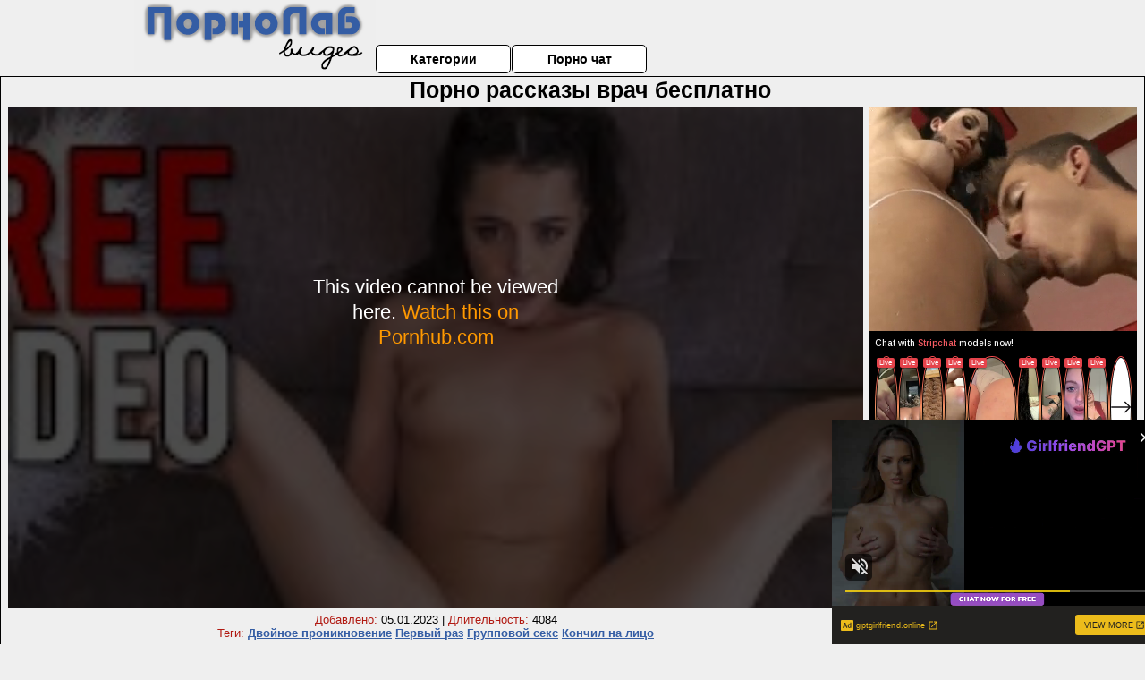

--- FILE ---
content_type: text/xml;charset=UTF-8
request_url: http://s.magsrv.com/splash.php?idzone=4932886&cookieconsent=true
body_size: 4463
content:
<?xml version="1.0" encoding="UTF-8"?>
<VAST version="3.0">
  <Ad id="7733036">
    <InLine>
      <AdSystem>ExoClick</AdSystem>
      <AdTitle/>
      <Impression id="exotr"><![CDATA[http://s.magsrv.com/vregister.php?a=vimp&tracking_event=impression&idzone=4932886&6db344fbd35b6a6300ba010161799875=tsVuZ8uHLtt4cdvHvq4efXTh64ctdlTlK8E.fXlu49N3jnu49O2tqayWunDNE_7rgbjYlesYecz4a6oK3F35qq5WJHM55qZZp4I5q4oN1NmuBthu1ymuCpynPz15dfHbXA3PYzHBU.5Tnz6.eHTtrgbqgrcz6efPnhw1wN4zSuZ9PPPl48dtcDbTFbj01OGfHl51wNtMSTsQPS59._Pnw59tcDdrFMDFcE0ufHj57eOvjnw1wNzVZ9umuBtmma6pynPhrgbbctgacz4a4G2mKaYHKc.GuBuCqfPnz5a6rGc.Gu1iOxzPhu4cOHHXPYzHBU.5SvSxW5n34a57GY4Kn3KV2rKaXJWsM0TwNbTEk7ED0q7VlNLkrWGaJ4Gty9p9iV5xeuZeexmOCp9ynPjrcvafYlecXrmXlcrumpiz462G168J3M.fHW7NTIxXnrgblcrumpiz462prJa6cF5qYHoJWI80T_uuBuemZuxqtdpitx6anDPjy5a56YGoJXl5Jm3I8_Gt.uuerPhrqapcclXpcqmjsrgmlz12VOUrwN58NdlMa77FT.bffmxw6dO3Hm6x1bb7Od.nDk5wd8OOd2WfLeuCSelyqqCaVeqtiuyrPhrgknpcqqgmlXgltYjgbXpcYqmlz5a6XHXKXKV6oK3F35qq5WJHM55qZZo2GbYG3Jt1NmthtmOZqLPhrgbmddcpz48unTl01wNxsStwSvLzsPOZ8u_bjw7a3L3GrK4JpV64JHM.[base64].C7blTVME9cE0ubUc1jethtmOZqJe1ynPXBJPS5VVBNKuxHGvBLaxHA2vS4xVNLVny11WM8s.Guqxnnnw11NUwT1r14TuZ66mqYJ615WJHM9dTVME9a9rlOetmma6pyle1ynPhrtpz4a4Ja3KZWI8.GuWZd2yVurPhrgbpcqnmlqgtcXjYwmsrz4a4G5LI64MZpXM.GtyRiCNeCqfPhrqapgnrXbcrYgjz7a6mqYJ617XKaoJpc.OuBthu1ymuCpyldhtevCdzPlx1wNz0zX4Z9dbDa9LlFjlVa9LlVkdefHXA3K5XdNTEvXhO5nx1wNtMSTsQPSr14TuZ8NdNbK8Etrktc1OC8DeeumtleCW1yWuanBeViRzPXE5gvaxHY4vxz4a4nMF7WI7HF.WfDXE5gvaxHY4vzz4a4nMF7WI7HF.mfDXE5gvaxHY4v1z4a4nMF7WI7HF.2fDXE5gvaxHY4v3z4a4nMF7WI7HF_GfDXE5gvaxHY4v5z4a4nMF7WI7HF.PDPhrablXsqYecz58e_TWzA2vU.w3BK8vaxHY5nw11ONTStrsuVVr2sR2OZ893Pnx4deXXj57cuXkHb11sWNVwTSruxzTU58N3HWxY1XBNKu05BHnw3cOHHXA3XSw67A0vVNZS05nw1usRxssNRLzzVQVwTS58NbDa9TlNsEry781VedW6Rh6qm3c1NJrajgclrXfglrqXsqYecz462rKq5pF7WI7HF.OetqyquaRe1iOxxflnrasqrmkXtYjscX5566nGppW12YG12ppJIKqoJpc.G7hx1wN14TuL2VOUrwN58NcDbFVTla9eE7mfbWzZTHnrsqcpXaYnnglez12VOUrtMTzwSvLu0uUWOStYZ67KnKV2mJ54JXl43LXI89dtlkDefHv28du3Dxw5cu_Hjx4dunPt57M.XenJvw348664JHKq2JJ8.Pft47duHjhy1tTTRQONTS1OS158Y&is_vast=0&should_log=0&cb=e2e_696b9f42d91b84.68152681]]></Impression>
      <Error><![CDATA[http://s.magsrv.com/vregister.php?a=vview&errorcode=[ERRORCODE]&idzone=4932886&dg=7733036-USA-119685830-0-0-1-0-InLine]]></Error>
      <Creatives>
        <Creative sequence="1" id="119685830">
          <Linear skipoffset="00:00:03">
            <Duration>00:00:30.510</Duration>
            <TrackingEvents>
              <Tracking id="prog_1" event="progress" offset="00:00:10.000"><![CDATA[http://s.magsrv.com/vregister.php?a=vview&should_log=0&cb=e2e_696b9f42d8d3a3.62727972&tracking_event=progress&progress=00:00:10.000&idzone=4932886&6db344fbd35b6a6300ba010161799875=tsVuZ8uHLtt4cdvHvq4efXTh64ctdlTlK8E.fXlu49N3jnu49O2tqayWunDNE_7rgbjYlesYecz4a6oK3F35qq5WJHM55qZZp4I5q4oN1NmuBthu1ymuCpynPz15dfHbXA3PYzHBU.5Tnz6.eHTtrgbqgrcz6efPnhw1wN4zSuZ9PPPl48dtcDbTFbj01OGfHl51wNtMSTsQPS59._Pnw59tcDdrFMDFcE0ufHj57eOvjnw1wNzVZ9umuBtmma6pynPhrgbbctgacz4a4G2mKaYHKc.GuBuCqfPnz5a6rGc.Gu1iOxzPhu4cOHHXPYzHBU.5SvSxW5n34a57GY4Kn3KV2rKaXJWsM0TwNbTEk7ED0q7VlNLkrWGaJ4Gty9p9iV5xeuZeexmOCp9ynPjrcvafYlecXrmXlcrumpiz462G168J3M.fHW7NTIxXnrgblcrumpiz462prJa6cF5qYHoJWI80T_uuBuemZuxqtdpitx6anDPjy5a56YGoJXl5Jm3I8_Gt.uuerPhrqapcclXpcqmjsrgmlz12VOUrwN58NdlMa77FT.bffmxw6dO3Hm6x1bb7Od.[base64].GuCVqZ6WCuZeSZtzPhrrcqrXkmbcz4a6XHoJpV3nJpWJHF4G8.vHt16cfGuema_BeqtiuyrPbx1wNzsU1yuU58NbUFeC7zk0rEji8DefTrw88e_fXK5Ww1ZBXgvPTNfgvXhO5m_NVXBK9rlcrYasgrwXnpmvwXbcqapgnrgmlzajmsb1sNsxzNRL2uU564JJ6XKqoJpV2I414JbWI4G16XGKppas.Wuqxnlnw11WM88.[base64].OuBtpiSdiB6VevCdzPhrprZXgltclrmpwXgbz101srwS2uS1zU4LysSOZ64nMF7WI7HF.OfDXE5gvaxHY4vyz4a4nMF7WI7HF.efDXE5gvaxHY4v0z4a4nMF7WI7HF.ufDXE5gvaxHY4v2z4a4nMF7WI7HF..fDXE5gvaxHY4v4z4a4nMF7WI7HF_OfDXE5gvaxHY4vx4Z8NcDddLDrsDS9U1lLTmfDW6xHGyw1EvPNVBXBNLnw1sNr1OU2wSvLvzVV51bpGHqqbdzU0mtqOByWtd.CWupeyph5zPjrasqrmkXtYjscX4562rKq5pF7WI7HF.[base64]]]></Tracking>
              <Tracking id="prog_2" event="progress" offset="00:00:06.000"><![CDATA[http://s.magsrv.com/vregister.php?a=vview&should_log=0&cb=e2e_696b9f42d8d459.51582382&tracking_event=progress&progress=25%&idzone=4932886&6db344fbd35b6a6300ba010161799875=tsVuZ8uHLtt4cdvHvq4efXTh64ctdlTlK8E.fXlu49N3jnu49O2tqayWunDNE_7rgbjYlesYecz4a6oK3F35qq5WJHM55qZZp4I5q4oN1NmuBthu1ymuCpynPz15dfHbXA3PYzHBU.5Tnz6.eHTtrgbqgrcz6efPnhw1wN4zSuZ9PPPl48dtcDbTFbj01OGfHl51wNtMSTsQPS59._Pnw59tcDdrFMDFcE0ufHj57eOvjnw1wNzVZ9umuBtmma6pynPhrgbbctgacz4a4G2mKaYHKc.GuBuCqfPnz5a6rGc.Gu1iOxzPhu4cOHHXPYzHBU.5SvSxW5n34a57GY4Kn3KV2rKaXJWsM0TwNbTEk7ED0q7VlNLkrWGaJ4Gty9p9iV5xeuZeexmOCp9ynPjrcvafYlecXrmXlcrumpiz462G168J3M.fHW7NTIxXnrgblcrumpiz462prJa6cF5qYHoJWI80T_uuBuemZuxqtdpitx6anDPjy5a56YGoJXl5Jm3I8_Gt.uuerPhrqapcclXpcqmjsrgmlz12VOUrwN58NdlMa77FT.bffmxw6dO3Hm6x1bb7Od.[base64].GuCVqZ6WCuZeSZtzPhrrcqrXkmbcz4a6XHoJpV3nJpWJHF4G8.vHt16cfGuema_BeqtiuyrPbx1wNzsU1yuU58NbUFeC7zk0rEji8DefTrw88e_fXK5Ww1ZBXgvPTNfgvXhO5m_NVXBK9rlcrYasgrwXnpmvwXbcqapgnrgmlzajmsb1sNsxzNRL2uU564JJ6XKqoJpV2I414JbWI4G16XGKppas.Wuqxnlnw11WM88.[base64].OuBtpiSdiB6VevCdzPhrprZXgltclrmpwXgbz101srwS2uS1zU4LysSOZ64nMF7WI7HF.OfDXE5gvaxHY4vyz4a4nMF7WI7HF.efDXE5gvaxHY4v0z4a4nMF7WI7HF.ufDXE5gvaxHY4v2z4a4nMF7WI7HF..fDXE5gvaxHY4v4z4a4nMF7WI7HF_OfDXE5gvaxHY4vx4Z8NcDddLDrsDS9U1lLTmfDW6xHGyw1EvPNVBXBNLnw1sNr1OU2wSvLvzVV51bpGHqqbdzU0mtqOByWtd.CWupeyph5zPjrasqrmkXtYjscX4562rKq5pF7WI7HF.[base64]]]></Tracking>
              <Tracking id="prog_3" event="progress" offset="00:00:14.000"><![CDATA[http://s.magsrv.com/vregister.php?a=vview&should_log=0&cb=e2e_696b9f42d8d4a1.40715934&tracking_event=progress&progress=50%&idzone=4932886&6db344fbd35b6a6300ba010161799875=tsVuZ8uHLtt4cdvHvq4efXTh64ctdlTlK8E.fXlu49N3jnu49O2tqayWunDNE_7rgbjYlesYecz4a6oK3F35qq5WJHM55qZZp4I5q4oN1NmuBthu1ymuCpynPz15dfHbXA3PYzHBU.5Tnz6.eHTtrgbqgrcz6efPnhw1wN4zSuZ9PPPl48dtcDbTFbj01OGfHl51wNtMSTsQPS59._Pnw59tcDdrFMDFcE0ufHj57eOvjnw1wNzVZ9umuBtmma6pynPhrgbbctgacz4a4G2mKaYHKc.GuBuCqfPnz5a6rGc.Gu1iOxzPhu4cOHHXPYzHBU.5SvSxW5n34a57GY4Kn3KV2rKaXJWsM0TwNbTEk7ED0q7VlNLkrWGaJ4Gty9p9iV5xeuZeexmOCp9ynPjrcvafYlecXrmXlcrumpiz462G168J3M.fHW7NTIxXnrgblcrumpiz462prJa6cF5qYHoJWI80T_uuBuemZuxqtdpitx6anDPjy5a56YGoJXl5Jm3I8_Gt.uuerPhrqapcclXpcqmjsrgmlz12VOUrwN58NdlMa77FT.bffmxw6dO3Hm6x1bb7Od.[base64].GuCVqZ6WCuZeSZtzPhrrcqrXkmbcz4a6XHoJpV3nJpWJHF4G8.vHt16cfGuema_BeqtiuyrPbx1wNzsU1yuU58NbUFeC7zk0rEji8DefTrw88e_fXK5Ww1ZBXgvPTNfgvXhO5m_NVXBK9rlcrYasgrwXnpmvwXbcqapgnrgmlzajmsb1sNsxzNRL2uU564JJ6XKqoJpV2I414JbWI4G16XGKppas.Wuqxnlnw11WM88.[base64].OuBtpiSdiB6VevCdzPhrprZXgltclrmpwXgbz101srwS2uS1zU4LysSOZ64nMF7WI7HF.OfDXE5gvaxHY4vyz4a4nMF7WI7HF.efDXE5gvaxHY4v0z4a4nMF7WI7HF.ufDXE5gvaxHY4v2z4a4nMF7WI7HF..fDXE5gvaxHY4v4z4a4nMF7WI7HF_OfDXE5gvaxHY4vx4Z8NcDddLDrsDS9U1lLTmfDW6xHGyw1EvPNVBXBNLnw1sNr1OU2wSvLvzVV51bpGHqqbdzU0mtqOByWtd.CWupeyph5zPjrasqrmkXtYjscX4562rKq5pF7WI7HF.[base64]]]></Tracking>
              <Tracking id="prog_4" event="progress" offset="00:00:21.000"><![CDATA[http://s.magsrv.com/vregister.php?a=vview&should_log=0&cb=e2e_696b9f42d8d4e8.24124934&tracking_event=progress&progress=75%&idzone=4932886&6db344fbd35b6a6300ba010161799875=tsVuZ8uHLtt4cdvHvq4efXTh64ctdlTlK8E.fXlu49N3jnu49O2tqayWunDNE_7rgbjYlesYecz4a6oK3F35qq5WJHM55qZZp4I5q4oN1NmuBthu1ymuCpynPz15dfHbXA3PYzHBU.5Tnz6.eHTtrgbqgrcz6efPnhw1wN4zSuZ9PPPl48dtcDbTFbj01OGfHl51wNtMSTsQPS59._Pnw59tcDdrFMDFcE0ufHj57eOvjnw1wNzVZ9umuBtmma6pynPhrgbbctgacz4a4G2mKaYHKc.GuBuCqfPnz5a6rGc.Gu1iOxzPhu4cOHHXPYzHBU.5SvSxW5n34a57GY4Kn3KV2rKaXJWsM0TwNbTEk7ED0q7VlNLkrWGaJ4Gty9p9iV5xeuZeexmOCp9ynPjrcvafYlecXrmXlcrumpiz462G168J3M.fHW7NTIxXnrgblcrumpiz462prJa6cF5qYHoJWI80T_uuBuemZuxqtdpitx6anDPjy5a56YGoJXl5Jm3I8_Gt.uuerPhrqapcclXpcqmjsrgmlz12VOUrwN58NdlMa77FT.bffmxw6dO3Hm6x1bb7Od.[base64].GuCVqZ6WCuZeSZtzPhrrcqrXkmbcz4a6XHoJpV3nJpWJHF4G8.vHt16cfGuema_BeqtiuyrPbx1wNzsU1yuU58NbUFeC7zk0rEji8DefTrw88e_fXK5Ww1ZBXgvPTNfgvXhO5m_NVXBK9rlcrYasgrwXnpmvwXbcqapgnrgmlzajmsb1sNsxzNRL2uU564JJ6XKqoJpV2I414JbWI4G16XGKppas.Wuqxnlnw11WM88.[base64].OuBtpiSdiB6VevCdzPhrprZXgltclrmpwXgbz101srwS2uS1zU4LysSOZ64nMF7WI7HF.OfDXE5gvaxHY4vyz4a4nMF7WI7HF.efDXE5gvaxHY4v0z4a4nMF7WI7HF.ufDXE5gvaxHY4v2z4a4nMF7WI7HF..fDXE5gvaxHY4v4z4a4nMF7WI7HF_OfDXE5gvaxHY4vx4Z8NcDddLDrsDS9U1lLTmfDW6xHGyw1EvPNVBXBNLnw1sNr1OU2wSvLvzVV51bpGHqqbdzU0mtqOByWtd.CWupeyph5zPjrasqrmkXtYjscX4562rKq5pF7WI7HF.[base64]]]></Tracking>
              <Tracking id="prog_5" event="progress" offset="00:00:29.000"><![CDATA[http://s.magsrv.com/vregister.php?a=vview&should_log=0&cb=e2e_696b9f42d8d532.24392122&tracking_event=progress&progress=100%&idzone=4932886&6db344fbd35b6a6300ba010161799875=tsVuZ8uHLtt4cdvHvq4efXTh64ctdlTlK8E.fXlu49N3jnu49O2tqayWunDNE_7rgbjYlesYecz4a6oK3F35qq5WJHM55qZZp4I5q4oN1NmuBthu1ymuCpynPz15dfHbXA3PYzHBU.5Tnz6.eHTtrgbqgrcz6efPnhw1wN4zSuZ9PPPl48dtcDbTFbj01OGfHl51wNtMSTsQPS59._Pnw59tcDdrFMDFcE0ufHj57eOvjnw1wNzVZ9umuBtmma6pynPhrgbbctgacz4a4G2mKaYHKc.GuBuCqfPnz5a6rGc.Gu1iOxzPhu4cOHHXPYzHBU.5SvSxW5n34a57GY4Kn3KV2rKaXJWsM0TwNbTEk7ED0q7VlNLkrWGaJ4Gty9p9iV5xeuZeexmOCp9ynPjrcvafYlecXrmXlcrumpiz462G168J3M.fHW7NTIxXnrgblcrumpiz462prJa6cF5qYHoJWI80T_uuBuemZuxqtdpitx6anDPjy5a56YGoJXl5Jm3I8_Gt.uuerPhrqapcclXpcqmjsrgmlz12VOUrwN58NdlMa77FT.bffmxw6dO3Hm6x1bb7Od.[base64].GuCVqZ6WCuZeSZtzPhrrcqrXkmbcz4a6XHoJpV3nJpWJHF4G8.vHt16cfGuema_BeqtiuyrPbx1wNzsU1yuU58NbUFeC7zk0rEji8DefTrw88e_fXK5Ww1ZBXgvPTNfgvXhO5m_NVXBK9rlcrYasgrwXnpmvwXbcqapgnrgmlzajmsb1sNsxzNRL2uU564JJ6XKqoJpV2I414JbWI4G16XGKppas.Wuqxnlnw11WM88.[base64].OuBtpiSdiB6VevCdzPhrprZXgltclrmpwXgbz101srwS2uS1zU4LysSOZ64nMF7WI7HF.OfDXE5gvaxHY4vyz4a4nMF7WI7HF.efDXE5gvaxHY4v0z4a4nMF7WI7HF.ufDXE5gvaxHY4v2z4a4nMF7WI7HF..fDXE5gvaxHY4v4z4a4nMF7WI7HF_OfDXE5gvaxHY4vx4Z8NcDddLDrsDS9U1lLTmfDW6xHGyw1EvPNVBXBNLnw1sNr1OU2wSvLvzVV51bpGHqqbdzU0mtqOByWtd.CWupeyph5zPjrasqrmkXtYjscX4562rKq5pF7WI7HF.[base64]]]></Tracking>
            </TrackingEvents>
            <VideoClicks>
              <ClickThrough><![CDATA[http://s.magsrv.com/click.php?d=H4sIAAAAAAAAA2VTyW7bMBD9FV18rMBd5NHIAqOu4zTe0lwCLVasWrKohUYi8OMzlGS3TU2DmnnvYeaJQwUBpYgKi.yhbXUzodMJuYc_yrJS.XXb1kc_LgtAhEyFkISlEVdEJiJBiPF9Gk3ofWMiPKG3GCshuaRoQgRABCBd1qdSZ3nZHjO_NgNBnZaoIWGQBIOJAeAAbFbTIRGQMKUUGmsGfU6JlKNaAjBE6hphBOH7.5g4Z3KMnaWxEqYXe3kYnbNkX07IjXN4k5THtqwh6FmHhk1zDLsMwnMdxgd4RvtG52Hb0_qgx5LuXdwxXk_x_9ev9.lrloCurJPt4.xhPYueYN8xHtMN3awJwaYoTN1WbZknjy_PDz92HCHV6eeVqXUyF1tUV_PvdLve4k23M7rKTdE0PRFoujJ5snAa_bxM5uznanqrTuXvcxQvXm5NLMJ94jgnmw.y9W5LMP4gHx3Q2y_kyhQufP_1Kv3V8WlWzVR3Wt7dvU2zwL.JqFkcoGVHTdtVVY4oNeh0qjTrkOlIaVBHdKFZPCNunnHZtG4APkLYwo3DgZBCIImI_XJQlhMfM19S2IW93is7jt7C7XEFkBWsf1jsNkspcfBY7jJXVw.aEcYIsyQQGAnr_aPwauMNUx9w7zJxr5.3d522B7P2hm5ucSw4wxIixpHCQQAeCHQidhS4Ja9yMdiUgQCP2PLRNVz2v.R_FnU09SnFiBMOZ0CIuvvGLfKB6M_wUrjxi_Ctqc_uSwUQfsBje217BkfLuU1lKEIVqwine5EGSEj4jFHEcMwCTgX.BAG4jgQMBAAA&cb=e2e_696b9f42d83f10.53811911]]></ClickThrough>
            </VideoClicks>
            <MediaFiles>
              <MediaFile delivery="progressive" type="video/mp4"><![CDATA[http://u3y8v8u4.aucdn.net/library/952586/c0e72a857e47c93481d0b839546d404033f9a31a.mp4]]></MediaFile>
            </MediaFiles>
            <Icons>
              <Icon>
                <IconClicks>
                  <IconClickThrough>0iio9.rttrk.com</IconClickThrough>
                </IconClicks>
              </Icon>
            </Icons>
          </Linear>
        </Creative>
      </Creatives>
      <Extensions>
        <Extension>
          <TitleCTA>
            <MobileText>View More</MobileText>
            <PCText>View More</PCText>
            <DisplayUrl><![CDATA[gptgirlfriend.online]]></DisplayUrl>
            <Tracking><![CDATA[http://s.magsrv.com/click.php?d=H4sIAAAAAAAAA2VTyW7bMBD9FV18rMBd5NHIAqOu4zTe0lwCLVasWrKohUYi8OMzlGS3TU2DmnnvYeaJQwUBpYgKi.yhbXUzodMJuYc_yrJS.XXb1kc_LgtAhEyFkISlEVdEJiJBiPF9Gk3ofWMiPKG3GCshuaRoQgRABCBd1qdSZ3nZHjO_NgNBnZaoIWGQBIOJAeAAbFbTIRGQMKUUGmsGfU6JlKNaAjBE6hphBOH7.5g4Z3KMnaWxEqYXe3kYnbNkX07IjXN4k5THtqwh6FmHhk1zDLsMwnMdxgd4RvtG52Hb0_qgx5LuXdwxXk_x_9ev9.lrloCurJPt4.xhPYueYN8xHtMN3awJwaYoTN1WbZknjy_PDz92HCHV6eeVqXUyF1tUV_PvdLve4k23M7rKTdE0PRFoujJ5snAa_bxM5uznanqrTuXvcxQvXm5NLMJ94jgnmw.y9W5LMP4gHx3Q2y_kyhQufP_1Kv3V8WlWzVR3Wt7dvU2zwL.JqFkcoGVHTdtVVY4oNeh0qjTrkOlIaVBHdKFZPCNunnHZtG4APkLYwo3DgZBCIImI_XJQlhMfM19S2IW93is7jt7C7XEFkBWsf1jsNkspcfBY7jJXVw.aEcYIsyQQGAnr_aPwauMNUx9w7zJxr5.3d522B7P2hm5ucSw4wxIixpHCQQAeCHQidhS4Ja9yMdiUgQCP2PLRNVz2v.R_FnU09SnFiBMOZ0CIuvvGLfKB6M_wUrjxi_Ctqc_uSwUQfsBje217BkfLuU1lKEIVqwine5EGSEj4jFHEcMwCTgX.BAG4jgQMBAAA&cb=e2e_696b9f42d83f10.53811911]]></Tracking>
          </TitleCTA>
        </Extension>
      </Extensions>
    </InLine>
  </Ad>
</VAST>
